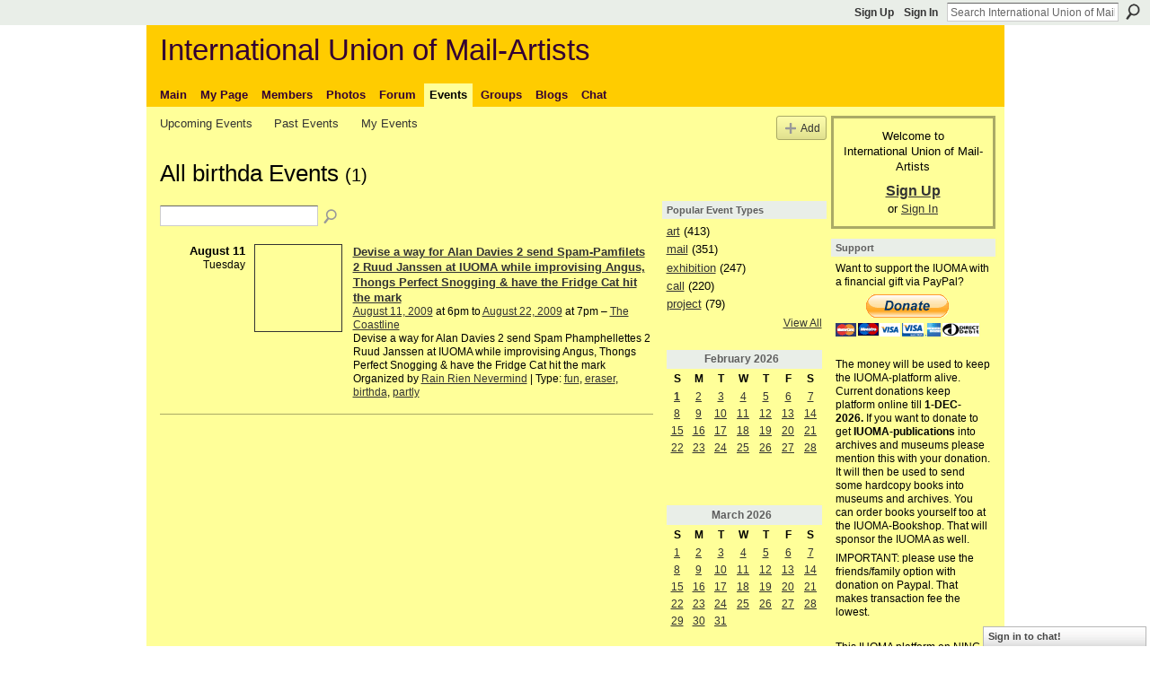

--- FILE ---
content_type: text/html; charset=UTF-8
request_url: https://iuoma-network.ning.com/events/event/listByType?type=birthda
body_size: 74680
content:
<!DOCTYPE html>
<html lang="en" xmlns:og="http://ogp.me/ns#">
    <head data-layout-view="default">
<script>
    window.dataLayer = window.dataLayer || [];
        </script>
<!-- Google Tag Manager -->
<script>(function(w,d,s,l,i){w[l]=w[l]||[];w[l].push({'gtm.start':
new Date().getTime(),event:'gtm.js'});var f=d.getElementsByTagName(s)[0],
j=d.createElement(s),dl=l!='dataLayer'?'&l='+l:'';j.async=true;j.src=
'https://www.googletagmanager.com/gtm.js?id='+i+dl;f.parentNode.insertBefore(j,f);
})(window,document,'script','dataLayer','GTM-T5W4WQ');</script>
<!-- End Google Tag Manager -->
            <meta http-equiv="Content-Type" content="text/html; charset=utf-8" />
    <title>Events - International Union of Mail-Artists</title>
    <link rel="icon" href="https://iuoma-network.ning.com/favicon.ico" type="image/x-icon" />
    <link rel="SHORTCUT ICON" href="https://iuoma-network.ning.com/favicon.ico" type="image/x-icon" />
    <meta name="description" content="All birthda Events | In 1988 the idea of the IUOMA was born. In November 2008 this NING platform for IUOMA became the home for members" />
    <meta name="keywords" content="Ruud, Fluxus, Postal, Art, Mail-Art, IUOMA, Janssen, Networking" />
<meta name="title" content="Events" />
<meta property="og:type" content="website" />
<meta property="og:url" content="https://iuoma-network.ning.com/events/event/listByType?type=birthda" />
<meta property="og:title" content="Events" />
<meta property="og:image" content="https://storage.ning.com/topology/rest/1.0/file/get/10992772084?profile=UPSCALE_150x150">
<meta name="twitter:card" content="summary" />
<meta name="twitter:title" content="Events" />
<meta name="twitter:description" content="All birthda Events | In 1988 the idea of the IUOMA was born. In November 2008 this NING platform for IUOMA became the home for members" />
<meta name="twitter:image" content="https://storage.ning.com/topology/rest/1.0/file/get/10992772084?profile=UPSCALE_150x150" />
<link rel="image_src" href="https://storage.ning.com/topology/rest/1.0/file/get/10992772084?profile=UPSCALE_150x150" />
<script type="text/javascript">
    djConfig = { preventBackButtonFix: false, isDebug: false }
ning = {"CurrentApp":{"premium":true,"iconUrl":"https:\/\/storage.ning.com\/topology\/rest\/1.0\/file\/get\/10992772084?profile=UPSCALE_150x150","url":"httpsIUOMA-Network.ning.com","domains":[],"online":true,"privateSource":true,"id":"IUOMA-Network","appId":2496677,"description":"In 1988 the idea of the IUOMA was born. In November 2008 this NING platform for IUOMA became the home for members","name":"International Union of Mail-Artists","owner":"3jcqjsx3rwpri","createdDate":"2008-11-13T17:55:46.569Z","runOwnAds":false,"category":{"Ruud":null,"Fluxus":null,"Postal":null,"Art":null,"Mail-Art":null,"IUOMA":null,"Janssen":null,"Networking":null},"tags":["Ruud","Fluxus","Postal","Art","Mail-Art","IUOMA","Janssen","Networking"]},"CurrentProfile":null,"maxFileUploadSize":5};
        (function(){
            if (!window.ning) { return; }

            var age, gender, rand, obfuscated, combined;

            obfuscated = document.cookie.match(/xgdi=([^;]+)/);
            if (obfuscated) {
                var offset = 100000;
                obfuscated = parseInt(obfuscated[1]);
                rand = obfuscated / offset;
                combined = (obfuscated % offset) ^ rand;
                age = combined % 1000;
                gender = (combined / 1000) & 3;
                gender = (gender == 1 ? 'm' : gender == 2 ? 'f' : 0);
                ning.viewer = {"age":age,"gender":gender};
            }
        })();

        if (window.location.hash.indexOf('#!/') == 0) {
        window.location.replace(window.location.hash.substr(2));
    }
    window.xg = window.xg || {};
xg.captcha = {
    'shouldShow': false,
    'siteKey': '6Ldf3AoUAAAAALPgNx2gcXc8a_5XEcnNseR6WmsT'
};
xg.addOnRequire = function(f) { xg.addOnRequire.functions.push(f); };
xg.addOnRequire.functions = [];
xg.addOnFacebookLoad = function (f) { xg.addOnFacebookLoad.functions.push(f); };
xg.addOnFacebookLoad.functions = [];
xg._loader = {
    p: 0,
    loading: function(set) {  this.p++; },
    onLoad: function(set) {
                this.p--;
        if (this.p == 0 && typeof(xg._loader.onDone) == 'function') {
            xg._loader.onDone();
        }
    }
};
xg._loader.loading('xnloader');
if (window.bzplcm) {
    window.bzplcm._profileCount = 0;
    window.bzplcm._profileSend = function() { if (window.bzplcm._profileCount++ == 1) window.bzplcm.send(); };
}
xg._loader.onDone = function() {
            if(window.bzplcm)window.bzplcm.start('ni');
        xg.shared.util.parseWidgets();    var addOnRequireFunctions = xg.addOnRequire.functions;
    xg.addOnRequire = function(f) { f(); };
    try {
        if (addOnRequireFunctions) { dojo.lang.forEach(addOnRequireFunctions, function(onRequire) { onRequire.apply(); }); }
    } catch (e) {
        if(window.bzplcm)window.bzplcm.ts('nx').send();
        throw e;
    }
    if(window.bzplcm) { window.bzplcm.stop('ni'); window.bzplcm._profileSend(); }
};
window.xn = { track: { event: function() {}, pageView: function() {}, registerCompletedFlow: function() {}, registerError: function() {}, timer: function() { return { lapTime: function() {} }; } } };</script>

<style type="text/css" media="screen,projection">
#xg_navigation ul div.xg_subtab ul li a {
    color:#919191;
    background:#F2F2F2;
}
#xg_navigation ul div.xg_subtab ul li a:hover {
    color:#5E5E5E;
    background:#D9D9D9;
}
</style>

<style type="text/css" media="screen,projection">
@import url("https://static.ning.com/socialnetworkmain/widgets/index/css/common.min.css?xn_version=1229287718");
@import url("https://static.ning.com/socialnetworkmain/widgets/events/css/component.min.css?xn_version=2271088567");
@import url("https://static.ning.com/socialnetworkmain/widgets/chat/css/bottom-bar.min.css?xn_version=512265546");

</style>

<style type="text/css" media="screen,projection">
@import url("/generated-694690f613b6b4-83330525-css?xn_version=202512201152");

</style>

<style type="text/css" media="screen,projection">
@import url("/generated-69468fc91f9328-13565045-css?xn_version=202512201152");

</style>

<!--[if IE 6]>
    <link rel="stylesheet" type="text/css" href="https://static.ning.com/socialnetworkmain/widgets/index/css/common-ie6.min.css?xn_version=463104712" />
<![endif]-->
<!--[if IE 7]>
<link rel="stylesheet" type="text/css" href="https://static.ning.com/socialnetworkmain/widgets/index/css/common-ie7.css?xn_version=2712659298" />
<![endif]-->
<link rel="EditURI" type="application/rsd+xml" title="RSD" href="https://iuoma-network.ning.com/profiles/blog/rsd" />
<script type="text/javascript">(function(a,b){if(/(android|bb\d+|meego).+mobile|avantgo|bada\/|blackberry|blazer|compal|elaine|fennec|hiptop|iemobile|ip(hone|od)|iris|kindle|lge |maemo|midp|mmp|netfront|opera m(ob|in)i|palm( os)?|phone|p(ixi|re)\/|plucker|pocket|psp|series(4|6)0|symbian|treo|up\.(browser|link)|vodafone|wap|windows (ce|phone)|xda|xiino/i.test(a)||/1207|6310|6590|3gso|4thp|50[1-6]i|770s|802s|a wa|abac|ac(er|oo|s\-)|ai(ko|rn)|al(av|ca|co)|amoi|an(ex|ny|yw)|aptu|ar(ch|go)|as(te|us)|attw|au(di|\-m|r |s )|avan|be(ck|ll|nq)|bi(lb|rd)|bl(ac|az)|br(e|v)w|bumb|bw\-(n|u)|c55\/|capi|ccwa|cdm\-|cell|chtm|cldc|cmd\-|co(mp|nd)|craw|da(it|ll|ng)|dbte|dc\-s|devi|dica|dmob|do(c|p)o|ds(12|\-d)|el(49|ai)|em(l2|ul)|er(ic|k0)|esl8|ez([4-7]0|os|wa|ze)|fetc|fly(\-|_)|g1 u|g560|gene|gf\-5|g\-mo|go(\.w|od)|gr(ad|un)|haie|hcit|hd\-(m|p|t)|hei\-|hi(pt|ta)|hp( i|ip)|hs\-c|ht(c(\-| |_|a|g|p|s|t)|tp)|hu(aw|tc)|i\-(20|go|ma)|i230|iac( |\-|\/)|ibro|idea|ig01|ikom|im1k|inno|ipaq|iris|ja(t|v)a|jbro|jemu|jigs|kddi|keji|kgt( |\/)|klon|kpt |kwc\-|kyo(c|k)|le(no|xi)|lg( g|\/(k|l|u)|50|54|\-[a-w])|libw|lynx|m1\-w|m3ga|m50\/|ma(te|ui|xo)|mc(01|21|ca)|m\-cr|me(rc|ri)|mi(o8|oa|ts)|mmef|mo(01|02|bi|de|do|t(\-| |o|v)|zz)|mt(50|p1|v )|mwbp|mywa|n10[0-2]|n20[2-3]|n30(0|2)|n50(0|2|5)|n7(0(0|1)|10)|ne((c|m)\-|on|tf|wf|wg|wt)|nok(6|i)|nzph|o2im|op(ti|wv)|oran|owg1|p800|pan(a|d|t)|pdxg|pg(13|\-([1-8]|c))|phil|pire|pl(ay|uc)|pn\-2|po(ck|rt|se)|prox|psio|pt\-g|qa\-a|qc(07|12|21|32|60|\-[2-7]|i\-)|qtek|r380|r600|raks|rim9|ro(ve|zo)|s55\/|sa(ge|ma|mm|ms|ny|va)|sc(01|h\-|oo|p\-)|sdk\/|se(c(\-|0|1)|47|mc|nd|ri)|sgh\-|shar|sie(\-|m)|sk\-0|sl(45|id)|sm(al|ar|b3|it|t5)|so(ft|ny)|sp(01|h\-|v\-|v )|sy(01|mb)|t2(18|50)|t6(00|10|18)|ta(gt|lk)|tcl\-|tdg\-|tel(i|m)|tim\-|t\-mo|to(pl|sh)|ts(70|m\-|m3|m5)|tx\-9|up(\.b|g1|si)|utst|v400|v750|veri|vi(rg|te)|vk(40|5[0-3]|\-v)|vm40|voda|vulc|vx(52|53|60|61|70|80|81|83|85|98)|w3c(\-| )|webc|whit|wi(g |nc|nw)|wmlb|wonu|x700|yas\-|your|zeto|zte\-/i.test(a.substr(0,4)))window.location.replace(b)})(navigator.userAgent||navigator.vendor||window.opera,'https://iuoma-network.ning.com/m?id=2496677%3AMobilePage%3A1032481');</script>
    </head>
    <body>
<!-- Google Tag Manager (noscript) -->
<noscript><iframe src="https://www.googletagmanager.com/ns.html?id=GTM-T5W4WQ"
height="0" width="0" style="display:none;visibility:hidden"></iframe></noscript>
<!-- End Google Tag Manager (noscript) -->
                <div id="xn_bar">
            <div id="xn_bar_menu">
                <div id="xn_bar_menu_branding" >
                                    </div>

                <div id="xn_bar_menu_more">
                    <form id="xn_bar_menu_search" method="GET" action="https://iuoma-network.ning.com/main/search/search">
                        <fieldset>
                            <input type="text" name="q" id="xn_bar_menu_search_query" value="Search International Union of Mail-Artists" _hint="Search International Union of Mail-Artists" accesskey="4" class="text xj_search_hint" />
                            <a id="xn_bar_menu_search_submit" href="#" onclick="document.getElementById('xn_bar_menu_search').submit();return false">Search</a>
                        </fieldset>
                    </form>
                </div>

                            <ul id="xn_bar_menu_tabs">
                                            <li><a href="https://iuoma-network.ning.com/main/authorization/signUp?target=https%3A%2F%2Fiuoma-network.ning.com%2Fevents%2Fevent%2FlistByType%3Ftype%3Dbirthda">Sign Up</a></li>
                                                <li><a href="https://iuoma-network.ning.com/main/authorization/signIn?target=https%3A%2F%2Fiuoma-network.ning.com%2Fevents%2Fevent%2FlistByType%3Ftype%3Dbirthda">Sign In</a></li>
                                    </ul>
                        </div>
        </div>
        
        
        <div id="xg" class="xg_theme xg_widget_events xg_widget_events_event xg_widget_events_event_listByType" data-layout-pack="classic">
            <div id="xg_head">
                <div id="xg_masthead">
                    <p id="xg_sitename"><a id="application_name_header_link" href="/">International Union of Mail-Artists</a></p>
                    
                </div>
                <div id="xg_navigation">
                    <ul>
    <li id="xg_tab_main" class="xg_subtab"><a href="/"><span>Main</span></a></li><li id="xg_tab_profile" class="xg_subtab"><a href="/profiles"><span>My Page</span></a></li><li id="xg_tab_members" class="xg_subtab"><a href="/profiles/members/"><span>Members</span></a></li><li id="xg_tab_photo" class="xg_subtab"><a href="/photo"><span>Photos</span></a></li><li id="xg_tab_forum" class="xg_subtab"><a href="/forum"><span>Forum</span></a></li><li id="xg_tab_events" class="xg_subtab this"><a href="/events"><span>Events</span></a></li><li id="xg_tab_groups" class="xg_subtab"><a href="/groups"><span>Groups</span></a></li><li id="xg_tab_blogs" class="xg_subtab"><a href="/profiles/blog/list"><span>Blogs</span></a></li><li id="xg_tab_chat" class="xg_subtab"><a href="/chat"><span>Chat</span></a></li></ul>

                </div>
            </div>
            
            <div id="xg_body">
                
                <div class="xg_column xg_span-16 xj_classic_canvas">
                    <ul class="navigation easyclear">
	<li><a href="https://iuoma-network.ning.com/events/event/listUpcoming">Upcoming Events</a></li>
	<li><a href="https://iuoma-network.ning.com/events/event/listArchive">Past Events</a></li>
	<li><a href="https://iuoma-network.ning.com/events/event/listUserEvents?">My Events</a></li>
			<li class="right xg_lightborder navbutton"><a href="https://iuoma-network.ning.com/events/event/new?cancelTarget=https%3A%2F%2Fiuoma-network.ning.com%2Fevents%2Fevent%2FlistByType%3Ftype%3Dbirthda" class="xg_sprite xg_sprite-add">Add</a></li>
	</ul>
<div class="xg_headline">
<div class="tb"><h1>All birthda Events <span class="count">(1)</span></h1>
    </div>
</div>
<div class="xg_column xg_span-12">
    <div class="xg_module module_searchbar">
    <div class="xg_module_body">
        <form action="https://iuoma-network.ning.com/events/event/search">
            <p class="left">
                                <input name="q" type="text" class="textfield" value=""  />
                                <a class="xg_icon xg_icon-search" title="Search Events" onclick="x$(this).parents('form').submit();" href="#">Search Events</a>
                            </p>
                    </form>
            </div>
</div>
        <div class="xg_module">
	<div class="xg_module_body body_events_main">
<div class="wrap xg_lightborder"><h3 class="date">August 11<span>Tuesday</span></h3><ul class="clist"><li>
  <div class="ib>">
    <a href="https://iuoma-network.ning.com/events/devise-a-way-for-alan-davies-2">
        			<span class="image" style="background-image:url('https://storage.ning.com/topology/rest/1.0/file/get/99686186?profile=RESIZE_180x180&size=96&crop=1%3A1');"><!-- --></span>
            </a>
  </div>
    <div class="tb">        <h3><a href="https://iuoma-network.ning.com/events/devise-a-way-for-alan-davies-2">Devise a way for Alan Davies 2 send Spam-Pamfilets 2 Ruud Janssen at IUOMA while improvising Angus, Thongs Perfect Snogging &amp; have the Fridge Cat hit the mark</a></h3>
        <p>
        <span class="item_date"><a href="https://iuoma-network.ning.com/events/event/listByDate?date=2009-08-11">August 11, 2009</a> at 6pm to <a href="https://iuoma-network.ning.com/events/event/listByDate?date=2009-08-22">August 22, 2009</a> at 7pm – <a href="https://iuoma-network.ning.com/events/event/listByLocation?location=The+Coastline">The Coastline</a>			</span>
			                <span class="item_info">Devise a way for Alan Davies 2 send Spam Phamphellettes 2 Ruud Janssen at IUOMA while improvising Angus, Thongs Perfect Snogging &amp; have the Fridge Cat hit the mark</span>                <span class="item_contributor">Organized by <a href="/profile/RainRienNevermind">Rain Rien Nevermind</a> | Type: <a href="https://iuoma-network.ning.com/events/event/listByType?type=fun">fun</a>, <a href="https://iuoma-network.ning.com/events/event/listByType?type=eraser">eraser</a>, <a href="https://iuoma-network.ning.com/events/event/listByType?type=birthda">birthda</a>, <a href="https://iuoma-network.ning.com/events/event/listByType?type=partly">partly</a></span>
                            </p>
    </div></li>
</ul></div><ul class="pagination smallpagination">
</ul>
    </div>
    </div>
</div>
<div class="xg_column xg_span-4 xg_last">
    <div class="xg_module eventmodule">
    <div class="xg_module_head">
        <h2>Popular Event Types</h2>
    </div>
    <div class="xg_module_body">
        <ul class="nobullets">
            <li><a href="https://iuoma-network.ning.com/events/event/listByType?type=art">art</a> (413)</li><li><a href="https://iuoma-network.ning.com/events/event/listByType?type=mail">mail</a> (351)</li><li><a href="https://iuoma-network.ning.com/events/event/listByType?type=exhibition">exhibition</a> (247)</li><li><a href="https://iuoma-network.ning.com/events/event/listByType?type=call">call</a> (220)</li><li><a href="https://iuoma-network.ning.com/events/event/listByType?type=project">project</a> (79)</li>        </ul>
                    <p class="right"><small><a href="https://iuoma-network.ning.com/events/event/listAllTypes">View All</a></small></p>
            </div>
</div><div class="calendarWrap">
  <div dojoType="Scroller"
      _buttonContainer="evt_cal_btn_container"
      _nextButton="evt_cal_next"
      _prevButton="evt_cal_last"
      _prevSeqId="2026-01"
      _nextSeqId="2026-04"
      _scrollBy="1"
      _threshold="2"
  	_url="https://iuoma-network.ning.com/events/event/getCalendar?">
  <div class="xg_module nopad"> <div class="xg_module_body">		<div class="calendar">
			<div>
			  <span class="calendar_head xg_module_head">
			    <span class="month">February</span>&nbsp;<span class="year">2026</span>
			  </span>
				<table>
					<thead>
						<tr><th title="Sunday">S</th><th title="Monday">M</th><th title="Tuesday">T</th><th title="Wednesday">W</th><th title="Thursday">T</th><th title="Friday">F</th><th title="Saturday">S</th></tr>
					</thead>
					<tbody>
<tr><td class="present"><a href="https://iuoma-network.ning.com/events/event/listByDate?date=2026-02-1">1</a></td><td class="future"><a href="https://iuoma-network.ning.com/events/event/listByDate?date=2026-02-2">2</a></td><td class="future"><a href="https://iuoma-network.ning.com/events/event/listByDate?date=2026-02-3">3</a></td><td class="future"><a href="https://iuoma-network.ning.com/events/event/listByDate?date=2026-02-4">4</a></td><td class="future"><a href="https://iuoma-network.ning.com/events/event/listByDate?date=2026-02-5">5</a></td><td class="future"><a href="https://iuoma-network.ning.com/events/event/listByDate?date=2026-02-6">6</a></td><td class="future"><a href="https://iuoma-network.ning.com/events/event/listByDate?date=2026-02-7">7</a></td></tr><tr><td class="future"><a href="https://iuoma-network.ning.com/events/event/listByDate?date=2026-02-8">8</a></td><td class="future"><a href="https://iuoma-network.ning.com/events/event/listByDate?date=2026-02-9">9</a></td><td class="future"><a href="https://iuoma-network.ning.com/events/event/listByDate?date=2026-02-10">10</a></td><td class="future"><a href="https://iuoma-network.ning.com/events/event/listByDate?date=2026-02-11">11</a></td><td class="future"><a href="https://iuoma-network.ning.com/events/event/listByDate?date=2026-02-12">12</a></td><td class="future"><a href="https://iuoma-network.ning.com/events/event/listByDate?date=2026-02-13">13</a></td><td class="future"><a href="https://iuoma-network.ning.com/events/event/listByDate?date=2026-02-14">14</a></td></tr><tr><td class="future"><a href="https://iuoma-network.ning.com/events/event/listByDate?date=2026-02-15">15</a></td><td class="future"><a href="https://iuoma-network.ning.com/events/event/listByDate?date=2026-02-16">16</a></td><td class="future"><a href="https://iuoma-network.ning.com/events/event/listByDate?date=2026-02-17">17</a></td><td class="future"><a href="https://iuoma-network.ning.com/events/event/listByDate?date=2026-02-18">18</a></td><td class="future"><a href="https://iuoma-network.ning.com/events/event/listByDate?date=2026-02-19">19</a></td><td class="future"><a href="https://iuoma-network.ning.com/events/event/listByDate?date=2026-02-20">20</a></td><td class="future"><a href="https://iuoma-network.ning.com/events/event/listByDate?date=2026-02-21">21</a></td></tr><tr><td class="future"><a href="https://iuoma-network.ning.com/events/event/listByDate?date=2026-02-22">22</a></td><td class="future"><a href="https://iuoma-network.ning.com/events/event/listByDate?date=2026-02-23">23</a></td><td class="future"><a href="https://iuoma-network.ning.com/events/event/listByDate?date=2026-02-24">24</a></td><td class="future"><a href="https://iuoma-network.ning.com/events/event/listByDate?date=2026-02-25">25</a></td><td class="future"><a href="https://iuoma-network.ning.com/events/event/listByDate?date=2026-02-26">26</a></td><td class="future"><a href="https://iuoma-network.ning.com/events/event/listByDate?date=2026-02-27">27</a></td><td class="future"><a href="https://iuoma-network.ning.com/events/event/listByDate?date=2026-02-28">28</a></td></tr><tr><td>&nbsp;</td><td>&nbsp;</td><td>&nbsp;</td><td>&nbsp;</td><td>&nbsp;</td><td>&nbsp;</td><td>&nbsp;</td></tr><tr><td>&nbsp;</td><td>&nbsp;</td><td>&nbsp;</td><td>&nbsp;</td><td>&nbsp;</td><td>&nbsp;</td><td>&nbsp;</td></tr>					</tbody>
				</table>
			</div>
		</div>
</div></div><div class="xg_module nopad"> <div class="xg_module_body">		<div class="calendar">
			<div>
			  <span class="calendar_head xg_module_head">
			    <span class="month">March</span>&nbsp;<span class="year">2026</span>
			  </span>
				<table>
					<thead>
						<tr><th title="Sunday">S</th><th title="Monday">M</th><th title="Tuesday">T</th><th title="Wednesday">W</th><th title="Thursday">T</th><th title="Friday">F</th><th title="Saturday">S</th></tr>
					</thead>
					<tbody>
<tr><td class="future"><a href="https://iuoma-network.ning.com/events/event/listByDate?date=2026-03-1">1</a></td><td class="future"><a href="https://iuoma-network.ning.com/events/event/listByDate?date=2026-03-2">2</a></td><td class="future"><a href="https://iuoma-network.ning.com/events/event/listByDate?date=2026-03-3">3</a></td><td class="future"><a href="https://iuoma-network.ning.com/events/event/listByDate?date=2026-03-4">4</a></td><td class="future"><a href="https://iuoma-network.ning.com/events/event/listByDate?date=2026-03-5">5</a></td><td class="future"><a href="https://iuoma-network.ning.com/events/event/listByDate?date=2026-03-6">6</a></td><td class="future"><a href="https://iuoma-network.ning.com/events/event/listByDate?date=2026-03-7">7</a></td></tr><tr><td class="future"><a href="https://iuoma-network.ning.com/events/event/listByDate?date=2026-03-8">8</a></td><td class="future"><a href="https://iuoma-network.ning.com/events/event/listByDate?date=2026-03-9">9</a></td><td class="future"><a href="https://iuoma-network.ning.com/events/event/listByDate?date=2026-03-10">10</a></td><td class="future"><a href="https://iuoma-network.ning.com/events/event/listByDate?date=2026-03-11">11</a></td><td class="future"><a href="https://iuoma-network.ning.com/events/event/listByDate?date=2026-03-12">12</a></td><td class="future"><a href="https://iuoma-network.ning.com/events/event/listByDate?date=2026-03-13">13</a></td><td class="future"><a href="https://iuoma-network.ning.com/events/event/listByDate?date=2026-03-14">14</a></td></tr><tr><td class="future"><a href="https://iuoma-network.ning.com/events/event/listByDate?date=2026-03-15">15</a></td><td class="future"><a href="https://iuoma-network.ning.com/events/event/listByDate?date=2026-03-16">16</a></td><td class="future"><a href="https://iuoma-network.ning.com/events/event/listByDate?date=2026-03-17">17</a></td><td class="future"><a href="https://iuoma-network.ning.com/events/event/listByDate?date=2026-03-18">18</a></td><td class="future"><a href="https://iuoma-network.ning.com/events/event/listByDate?date=2026-03-19">19</a></td><td class="future"><a href="https://iuoma-network.ning.com/events/event/listByDate?date=2026-03-20">20</a></td><td class="future"><a href="https://iuoma-network.ning.com/events/event/listByDate?date=2026-03-21">21</a></td></tr><tr><td class="future"><a href="https://iuoma-network.ning.com/events/event/listByDate?date=2026-03-22">22</a></td><td class="future"><a href="https://iuoma-network.ning.com/events/event/listByDate?date=2026-03-23">23</a></td><td class="future"><a href="https://iuoma-network.ning.com/events/event/listByDate?date=2026-03-24">24</a></td><td class="future"><a href="https://iuoma-network.ning.com/events/event/listByDate?date=2026-03-25">25</a></td><td class="future"><a href="https://iuoma-network.ning.com/events/event/listByDate?date=2026-03-26">26</a></td><td class="future"><a href="https://iuoma-network.ning.com/events/event/listByDate?date=2026-03-27">27</a></td><td class="future"><a href="https://iuoma-network.ning.com/events/event/listByDate?date=2026-03-28">28</a></td></tr><tr><td class="future"><a href="https://iuoma-network.ning.com/events/event/listByDate?date=2026-03-29">29</a></td><td class="future"><a href="https://iuoma-network.ning.com/events/event/listByDate?date=2026-03-30">30</a></td><td class="future"><a href="https://iuoma-network.ning.com/events/event/listByDate?date=2026-03-31">31</a></td><td></td><td></td><td></td><td></td></tr><tr><td>&nbsp;</td><td>&nbsp;</td><td>&nbsp;</td><td>&nbsp;</td><td>&nbsp;</td><td>&nbsp;</td><td>&nbsp;</td></tr>					</tbody>
				</table>
			</div>
		</div>
</div></div>  </div>
  <div id="evt_cal_btn_container" class="xg_module_foot" style="display:none">
      <p class="left"><a id="evt_cal_last" href="#" style="display:none">Last Month</a></p>
      <p class="right"><a id="evt_cal_next" href="#" style="display:none">Next Month</a></p>
  </div>
</div></div>

                </div>
                <div class="xg_column xg_span-4 xg_last xj_classic_sidebar">
                        <div class="xg_module" id="xg_module_account">
        <div class="xg_module_body xg_signup xg_lightborder">
            <p>Welcome to<br />International Union of Mail-Artists</p>
                        <p class="last-child"><big><strong><a href="https://iuoma-network.ning.com/main/authorization/signUp?target=https%3A%2F%2Fiuoma-network.ning.com%2Fevents%2Fevent%2FlistByType%3Ftype%3Dbirthda">Sign Up</a></strong></big><br/>or <a href="https://iuoma-network.ning.com/main/authorization/signIn?target=https%3A%2F%2Fiuoma-network.ning.com%2Fevents%2Fevent%2FlistByType%3Ftype%3Dbirthda" style="white-space:nowrap">Sign In</a></p>
                    </div>
    </div>
<div class="xg_module html_module module_text xg_reset" data-module_name="text"
        >
        <div class="xg_module_head"><h2>Support</h2></div>
        <div class="xg_module_body xg_user_generated">
            <p>Want to support the IUOMA with a financial gift via PayPal?</p>
<form action="https://www.paypal.com/cgi-bin/webscr" method="post"><input name="cmd" value="_s-xclick" type="hidden" ></input> <input name="hosted_button_id" value="PVLCA2SL4627A" type="hidden" ></input> <input src="https://www.paypal.com/en_US/GB/i/btn/btn_donateCC_LG.gif" name="submit" alt="PayPal - The safer, easier way to pay online." type="image" border="0" ></input> <img alt="" src="https://www.paypalobjects.com/WEBSCR-640-20110429-1/nl_NL/i/scr/pixel.gif" width="1" height="1" border="0"  / _origwidth="1"></form>
<p>The money will be used to keep the IUOMA-platform alive. Current donations keep platform online till <strong>1-DEC-2026.</strong>&#160;If you want to donate to get <b>IUOMA-publications</b> into archives and museums please mention this with your donation. It will then be used to send some hardcopy books into museums and archives. You can order books yourself too at the IUOMA-Bookshop. That will sponsor the IUOMA as well.</p>
<p><span class="x193iq5w xeuugli x13faqbe x1vvkbs x1xmvt09 x1lliihq x1s928wv xhkezso x1gmr53x x1cpjm7i x1fgarty x1943h6x xudqn12 x3x7a5m x6prxxf xvq8zen xo1l8bm xzsf02u x1yc453h" dir="auto">IMPORTANT: please use the friends/family option with donation on Paypal. That makes transaction fee the lowest.</span></p>
<p></p>
<p>This IUOMA platform on NING has no advertisings, so the funding is completely depending on donationsby members. Access remains free for everybody off course</p>
<p><span style="border-radius: 2px; text-indent: 20px; width: auto; padding: 0px 4px 0px 0px; text-align: center; font: bold 11px/20px 'Helvetica Neue',Helvetica,sans-serif; color: #ffffff; background: #bd081c no-repeat scroll 3px 50% / 14px 14px; position: absolute; opacity: 1; z-index: 8675309; display: none; cursor: pointer;">Bewaren</span></p>
<p><span style="border-radius: 2px; text-indent: 20px; width: auto; padding: 0px 4px 0px 0px; text-align: center; font: bold 11px/20px 'Helvetica Neue',Helvetica,sans-serif; color: #ffffff; background: #bd081c no-repeat scroll 3px 50% / 14px 14px; position: absolute; opacity: 1; z-index: 8675309; display: none; cursor: pointer;">Bewaren</span></p>
<p><span style="border-radius: 2px; text-indent: 20px; width: auto; padding: 0px 4px 0px 0px; text-align: center; font: bold 11px/20px 'Helvetica Neue',Helvetica,sans-serif; color: #ffffff; background: #bd081c no-repeat scroll 3px 50% / 14px 14px; position: absolute; opacity: 1; z-index: 8675309; display: none; cursor: pointer;">Bewaren</span></p>
<p><span style="border-radius: 2px; text-indent: 20px; width: auto; padding: 0px 4px 0px 0px; text-align: center; font: bold 11px/20px 'Helvetica Neue',Helvetica,sans-serif; color: #ffffff; background: #bd081c no-repeat scroll 3px 50% / 14px 14px; position: absolute; opacity: 1; z-index: 8675309; display: none; cursor: pointer;">Bewaren</span></p>
<p><span style="border-radius: 2px; text-indent: 20px; width: auto; padding: 0px 4px 0px 0px; text-align: center; font: bold 11px/20px 'Helvetica Neue',Helvetica,sans-serif; color: #ffffff; background: #bd081c no-repeat scroll 3px 50% / 14px 14px; position: absolute; opacity: 1; z-index: 8675309; display: none; cursor: pointer;">Bewaren</span></p>
<p><span style="border-radius: 2px; text-indent: 20px; width: auto; padding: 0px 4px 0px 0px; text-align: center; font: bold 11px/20px 'Helvetica Neue',Helvetica,sans-serif; color: #ffffff; background: #bd081c no-repeat scroll 3px 50% / 14px 14px; position: absolute; opacity: 1; z-index: 8675309; display: none; cursor: pointer;">Bewaren</span></p>
<p><span style="border-radius: 2px; text-indent: 20px; width: auto; padding: 0px 4px 0px 0px; text-align: center; font: bold 11px/20px 'Helvetica Neue',Helvetica,sans-serif; color: #ffffff; background: #bd081c no-repeat scroll 3px 50% / 14px 14px; position: absolute; opacity: 1; z-index: 8675309; display: none; cursor: pointer;">Bewaren</span></p>
<p><span style="border-radius: 2px; text-indent: 20px; width: auto; padding: 0px 4px 0px 0px; text-align: center; font: bold 11px/20px 'Helvetica Neue',Helvetica,sans-serif; color: #ffffff; background: #bd081c no-repeat scroll 3px 50% / 14px 14px; position: absolute; opacity: 1; z-index: 8675309; display: none; cursor: pointer;">Bewaren</span></p>
<p><span style="border-radius: 2px; text-indent: 20px; width: auto; padding: 0px 4px 0px 0px; text-align: center; font: bold 11px/20px 'Helvetica Neue',Helvetica,sans-serif; color: #ffffff; background: #bd081c no-repeat scroll 3px 50% / 14px 14px; position: absolute; opacity: 1; z-index: 8675309; display: none; cursor: pointer;">Bewaren</span></p>
        </div>
        </div>
<div class="xg_module html_module module_text xg_reset" data-module_name="text"
        >
        <div class="xg_module_head"><h2>LINKS</h2></div>
        <div class="xg_module_body xg_user_generated">
            <p><a class="next_photo_link" href="http://iuoma-network.ning.com/photo/image-php/next?context=user"><img alt="image.php" src="https://storage.ning.com/topology/rest/1.0/file/get/25955851?profile=RESIZE_320x320&amp;height=50" width="200" height="50"  /></a></p>
<p>&#160;</p>
<a href="http://www.facebook.com/group.php?gid=136126645117&amp;ref=ts">IUOMA on Facebook</a><br />
<a href="http://www.mail-art.de/">http://www.mail-art.de</a><br />
<a href="http://www.mailart.be/">http://www.mailart.be</a><br />
<a href="http://en.wikipedia.org/wiki/Mail_art">Mail-Art on Wikipedia</a><br />
<a href="https://www.lulu.com/spotlight/iuoma">Bookstore IUOMA</a><br />
<a href="http://www.fluxus.org/">www.fluxus.org</a><br />
<a href="https://tekeningenruud.blogspot.nl/">Drawings Ruud Janssen<br /></a> <a href="https://mailartbyjayne.weebly.com/">Mail Art Blog by Jayne</a><a href="https://tekeningenruud.blogspot.nl/"><br /></a> <a href="http://fluxlisteurope.blogspot.com/">Fluxlist Europe</a><a href="https://tekeningenruud.blogspot.nl/"><br /></a> <a href="http://privacyisthenextrevolution.blogspot.nl/">Privacy Revolution</a><a href="https://tekeningenruud.blogspot.nl/"><br /></a> <a href="http://fluxlist.blogspot.com/">fluxlist.blogspot.com/</a><a href="https://tekeningenruud.blogspot.nl/"><br /></a> <a href="http://tamrubberstamparchive.blogspot.nl/">TAM Rubberstamp Archive</a><a href="https://tekeningenruud.blogspot.nl/"><br /></a> <a href="http://mailartprojects.blogspot.com/">MAIL-ART Projects</a><a href="https://tekeningenruud.blogspot.nl/"><br /></a> <a href="http://mailartistlist.blogspot.nl/">mail art addresses</a><a href="https://tekeningenruud.blogspot.nl/"><br /></a> <a href="http://www.artistampworld.com">Artistampworld</a><a href="https://tekeningenruud.blogspot.nl/"><br /></a> <a href="http://www.panmodern.com/">panmodern.com</a><br />
<a href="https://tekeningenruud.blogspot.nl/"><br /></a> <a href="https://tekeningenruud.blogspot.nl/"><br /></a> <a href="http://www.guzzardi.it/arte/museomailart.html">MIMA-Italy</a><a href="https://tekeningenruud.blogspot.nl/"><br /></a> <a href="http://www.artistampmuseum.blogspot.com/">artistampmuseum<br /></a><a href="http://www.edsebooks.com/paper/papersize.html">Papersizes Info</a><a href="https://tekeningenruud.blogspot.nl/"><br /></a> <a href="http://iuomalogos.blogspot.com/">IUOMA Logo's</a><a href="https://tekeningenruud.blogspot.nl/"><br /></a> <a href="http://mailartists.wordpress.com/">Mail Artists Index</a><a href="https://tekeningenruud.blogspot.nl/"><br /></a> <a href="http://www.mailart.lu/adressen.htm">Mailart Adressen</a><a href="https://tekeningenruud.blogspot.nl/"><br /></a> <a href="http://mariesmailbox.blogspot.nl/">Maries Mailbox Blog</a><a href="https://tekeningenruud.blogspot.nl/"><br /></a> <a href="http://mailartarchive.com/">http://mailartarchive.com/</a><a href="https://tekeningenruud.blogspot.nl/"><br /></a> <a href="http://mailinterviews.blogspot.nl/">Mail-Interviews</a><a href="https://tekeningenruud.blogspot.nl/"><br /></a> <a href="http://www.crosses.net/">http://www.crosses.net/</a><a href="https://tekeningenruud.blogspot.nl/"><br /></a> <a href="http://www.ryosukecohen.com/">Ryosuke Cohen</a><a href="https://tekeningenruud.blogspot.nl/"><br /></a> <a href="https://tekeningenruud.blogspot.nl/"><br /></a> <a href="http://heebeejeebeeland.blogspot.nl/">http://heebeejeebeeland.blogspot.nl/</a>
<p></p>
<p>Your link here? Send me a message.</p>
<p><a class="next_photo_link" href="http://iuoma-network.ning.com/photo/miller-j-howard-rosie-the-riveter-1944-iuoma-25years-variation/next?context=user"><img alt="miller-j-howard-rosie-the-riveter-1944_IUOMA_25years_variation" src="https://storage.ning.com/topology/rest/1.0/file/get/25955940?profile=RESIZE_320x320&amp;height=450" width="299" height="450"  /></a></p>
<p>&#160;</p>
<p><img src="[data-uri]"  /></p>
<p></p>
<p></p>
<!-- Place this tag where you want the +1 button to render. -->
<div class="g-plusone" data-annotation="inline" data-width="300">&#160;</div>
<!-- Place this tag after the last +1 button tag. -->
<script type="text/javascript">
(function() {
    var po = document.createElement('script'); po.type = 'text/javascript'; po.async = true;
    po.src = 'https://apis.google.com/js/plusone.js';
    var s = document.getElementsByTagName('script')[0]; s.parentNode.insertBefore(po, s);
  })();
</script>
        </div>
        </div>
<div class="xg_module module_birthdays" >
    <div class="xg_module_head">
        <h2>Birthdays</h2>
    </div>
    <div class="xg_module_body">
<h3>Birthdays Today</h3>
<ul class="clist">
    <li>
        <div class="ib">
            <span class="xg_avatar"><a class="fn url" href="http://iuoma-network.ning.com/profile/BrookeCooks"  title="Brooke Cooks"><span class="table_img dy-avatar dy-avatar-48 "><img  class="photo photo" src="https://storage.ning.com/topology/rest/1.0/file/get/64526731?profile=RESIZE_48X48&amp;width=48&amp;height=48&amp;crop=1%3A1" alt="" /></span></a></span>        </div>
        <div class="tb">
            <p>
	        <span><a href="https://iuoma-network.ning.com/profile/BrookeCooks">Brooke Cooks</a></span>
	        <span> </span>
	    </p>
        </div>
    </li>
    <li>
        <div class="ib">
            <span class="xg_avatar"><a class="fn url" href="http://iuoma-network.ning.com/profile/DAWONJUNG"  title="DAWON JUNG"><span class="table_img dy-avatar dy-avatar-48 "><img  class="photo photo" src="https://storage.ning.com/topology/rest/1.0/file/get/10992374901?profile=RESIZE_180x180&amp;width=48&amp;height=48&amp;crop=1%3A1" alt="" /></span></a></span>        </div>
        <div class="tb">
            <p>
	        <span><a href="https://iuoma-network.ning.com/profile/DAWONJUNG">DAWON JUNG</a></span>
	        <span> </span>
	    </p>
        </div>
    </li>
    <li>
        <div class="ib">
            <span class="xg_avatar"><a class="fn url" href="http://iuoma-network.ning.com/profile/FotiniHamidieli"  title="Fotini Hamidieli"><span class="table_img dy-avatar dy-avatar-48 "><img  class="photo photo" src="https://storage.ning.com/topology/rest/1.0/file/get/64521086?profile=RESIZE_48X48&amp;width=48&amp;height=48&amp;crop=1%3A1" alt="" /></span></a></span>        </div>
        <div class="tb">
            <p>
	        <span><a href="https://iuoma-network.ning.com/profile/FotiniHamidieli">Fotini Hamidieli</a></span>
	        <span> </span>
	    </p>
        </div>
    </li>
    <li>
        <div class="ib">
            <span class="xg_avatar"><a class="fn url" href="http://iuoma-network.ning.com/profile/LindsayStewart"  title="Lindsay Stewart"><span class="table_img dy-avatar dy-avatar-48 "><img  class="photo photo" src="https://storage.ning.com/topology/rest/1.0/file/get/64518015?profile=RESIZE_48X48&amp;width=48&amp;height=48&amp;crop=1%3A1" alt="" /></span></a></span>        </div>
        <div class="tb">
            <p>
	        <span><a href="https://iuoma-network.ning.com/profile/LindsayStewart">Lindsay Stewart</a></span>
	        <span> </span>
	    </p>
        </div>
    </li>
    <li>
        <div class="ib">
            <span class="xg_avatar"><a class="fn url" href="http://iuoma-network.ning.com/profile/VictoriaKorkosova"  title="Victoria Korkosova"><span class="table_img dy-avatar dy-avatar-48 "><img  class="photo photo" src="https://storage.ning.com/topology/rest/1.0/file/get/10992374901?profile=RESIZE_180x180&amp;width=48&amp;height=48&amp;crop=1%3A1" alt="" /></span></a></span>        </div>
        <div class="tb">
            <p>
	        <span><a href="https://iuoma-network.ning.com/profile/VictoriaKorkosova">Victoria Korkosova</a></span>
	        <span> </span>
	    </p>
        </div>
    </li>
    <li>
        <div class="ib">
            <span class="xg_avatar"><a class="fn url" href="http://iuoma-network.ning.com/profile/jeanjacquesDorne"  title="jean jacques Dorne"><span class="table_img dy-avatar dy-avatar-48 "><img  class="photo photo" src="https://storage.ning.com/topology/rest/1.0/file/get/8051340257?profile=RESIZE_48X48&amp;width=48&amp;height=48&amp;crop=1%3A1" alt="" /></span></a></span>        </div>
        <div class="tb">
            <p>
	        <span><a href="https://iuoma-network.ning.com/profile/jeanjacquesDorne">jean jacques Dorne</a></span>
	        <span> </span>
	    </p>
        </div>
    </li>
</ul>
<h3>Birthdays Tomorrow</h3>
<ul class="clist">
    <li>
        <div class="ib">
            <span class="xg_avatar"><a class="fn url" href="http://iuoma-network.ning.com/profile/AnaMariaSosaFerrari"  title="Ana Maria Sosa Ferrari"><span class="table_img dy-avatar dy-avatar-48 "><img  class="photo photo" src="https://storage.ning.com/topology/rest/1.0/file/get/10992374901?profile=RESIZE_180x180&amp;width=48&amp;height=48&amp;crop=1%3A1" alt="" /></span></a></span>        </div>
        <div class="tb">
            <p>
	        <span><a href="https://iuoma-network.ning.com/profile/AnaMariaSosaFerrari">Ana Maria Sosa Ferrari</a></span>
	        <span> </span>
	    </p>
        </div>
    </li>
    <li>
        <div class="ib">
            <span class="xg_avatar"><a class="fn url" href="http://iuoma-network.ning.com/profile/AndreasVenianakis"  title="Andreas Venianakis"><span class="table_img dy-avatar dy-avatar-48 "><img  class="photo photo" src="https://storage.ning.com/topology/rest/1.0/file/get/10992374901?profile=RESIZE_180x180&amp;width=48&amp;height=48&amp;crop=1%3A1" alt="" /></span></a></span>        </div>
        <div class="tb">
            <p>
	        <span><a href="https://iuoma-network.ning.com/profile/AndreasVenianakis">Andreas Venianakis</a></span>
	        <span> </span>
	    </p>
        </div>
    </li>
    <li>
        <div class="ib">
            <span class="xg_avatar"><a class="fn url" href="http://iuoma-network.ning.com/profile/ColleenKent"  title="Colleen Kent"><span class="table_img dy-avatar dy-avatar-48 "><img  class="photo photo" src="https://storage.ning.com/topology/rest/1.0/file/get/64523673?profile=RESIZE_48X48&amp;width=48&amp;height=48&amp;crop=1%3A1" alt="" /></span></a></span>        </div>
        <div class="tb">
            <p>
	        <span><a href="https://iuoma-network.ning.com/profile/ColleenKent">Colleen Kent</a></span>
	        <span> </span>
	    </p>
        </div>
    </li>
    <li>
        <div class="ib">
            <span class="xg_avatar"><a class="fn url" href="http://iuoma-network.ning.com/profile/ElizabethCalpinSevern"  title="Elizabeth Calpin Severn"><span class="table_img dy-avatar dy-avatar-48 "><img  class="photo photo" src="https://storage.ning.com/topology/rest/1.0/file/get/10992374901?profile=RESIZE_180x180&amp;width=48&amp;height=48&amp;crop=1%3A1" alt="" /></span></a></span>        </div>
        <div class="tb">
            <p>
	        <span><a href="https://iuoma-network.ning.com/profile/ElizabethCalpinSevern">Elizabeth Calpin Severn</a></span>
	        <span> </span>
	    </p>
        </div>
    </li>
    <li>
        <div class="ib">
            <span class="xg_avatar"><a class="fn url" href="http://iuoma-network.ning.com/profile/EmilyPfaff"  title="Emily P"><span class="table_img dy-avatar dy-avatar-48 "><img  class="photo photo" src="https://storage.ning.com/topology/rest/1.0/file/get/64527705?profile=RESIZE_48X48&amp;width=48&amp;height=48&amp;crop=1%3A1" alt="" /></span></a></span>        </div>
        <div class="tb">
            <p>
	        <span><a href="https://iuoma-network.ning.com/profile/EmilyPfaff">Emily P</a></span>
	        <span> </span>
	    </p>
        </div>
    </li>
    <li>
        <div class="ib">
            <span class="xg_avatar"><a class="fn url" href="http://iuoma-network.ning.com/profile/GytisLescinskas"  title="Gytis_L"><span class="table_img dy-avatar dy-avatar-48 "><img  class="photo photo" src="https://storage.ning.com/topology/rest/1.0/file/get/12189756901?profile=RESIZE_48X48&amp;width=48&amp;height=48&amp;crop=1%3A1" alt="" /></span></a></span>        </div>
        <div class="tb">
            <p>
	        <span><a href="https://iuoma-network.ning.com/profile/GytisLescinskas">Gytis_L</a></span>
	        <span> </span>
	    </p>
        </div>
    </li>
    <li>
        <div class="ib">
            <span class="xg_avatar"><a class="fn url" href="http://iuoma-network.ning.com/profile/JudyThreadgill"  title="Judy Threadgill"><span class="table_img dy-avatar dy-avatar-48 "><img  class="photo photo" src="https://storage.ning.com/topology/rest/1.0/file/get/250628802?profile=RESIZE_48X48&amp;width=48&amp;height=48&amp;crop=1%3A1" alt="" /></span></a></span>        </div>
        <div class="tb">
            <p>
	        <span><a href="https://iuoma-network.ning.com/profile/JudyThreadgill">Judy Threadgill</a></span>
	        <span> </span>
	    </p>
        </div>
    </li>
    <li>
        <div class="ib">
            <span class="xg_avatar"><a class="fn url" href="http://iuoma-network.ning.com/profile/KarlaDawnNicholls"  title="Karla Dawn Nicholls"><span class="table_img dy-avatar dy-avatar-48 "><img  class="photo photo" src="https://storage.ning.com/topology/rest/1.0/file/get/64525990?profile=RESIZE_48X48&amp;width=48&amp;height=48&amp;crop=1%3A1" alt="" /></span></a></span>        </div>
        <div class="tb">
            <p>
	        <span><a href="https://iuoma-network.ning.com/profile/KarlaDawnNicholls">Karla Dawn Nicholls</a></span>
	        <span> </span>
	    </p>
        </div>
    </li>
    <li>
        <div class="ib">
            <span class="xg_avatar"><a class="fn url" href="http://iuoma-network.ning.com/profile/KirstyMcKeown"  title="Kirsty McKeown"><span class="table_img dy-avatar dy-avatar-48 "><img  class="photo photo" src="https://storage.ning.com/topology/rest/1.0/file/get/8961045662?profile=RESIZE_48X48&amp;width=48&amp;height=48&amp;crop=1%3A1" alt="" /></span></a></span>        </div>
        <div class="tb">
            <p>
	        <span><a href="https://iuoma-network.ning.com/profile/KirstyMcKeown">Kirsty McKeown</a></span>
	        <span> </span>
	    </p>
        </div>
    </li>
    <li>
        <div class="ib">
            <span class="xg_avatar"><a class="fn url" href="http://iuoma-network.ning.com/profile/KosmoVinyl"  title="Kosmo Vinyl"><span class="table_img dy-avatar dy-avatar-48 "><img  class="photo photo" src="https://storage.ning.com/topology/rest/1.0/file/get/64529021?profile=RESIZE_48X48&amp;width=48&amp;height=48&amp;crop=1%3A1" alt="" /></span></a></span>        </div>
        <div class="tb">
            <p>
	        <span><a href="https://iuoma-network.ning.com/profile/KosmoVinyl">Kosmo Vinyl</a></span>
	        <span> </span>
	    </p>
        </div>
    </li>
    <li>
        <div class="ib">
            <span class="xg_avatar"><a class="fn url" href="http://iuoma-network.ning.com/profile/LuciaLongo"  title="Lucia Longo"><span class="table_img dy-avatar dy-avatar-48 "><img  class="photo photo" src="https://storage.ning.com/topology/rest/1.0/file/get/11022048474?profile=RESIZE_48X48&amp;width=48&amp;height=48&amp;crop=1%3A1" alt="" /></span></a></span>        </div>
        <div class="tb">
            <p>
	        <span><a href="https://iuoma-network.ning.com/profile/LuciaLongo">Lucia Longo</a></span>
	        <span> </span>
	    </p>
        </div>
    </li>
    <li>
        <div class="ib">
            <span class="xg_avatar"><a class="fn url" href="http://iuoma-network.ning.com/profile/MFlanders"  title="M Flanders"><span class="table_img dy-avatar dy-avatar-48 "><img  class="photo photo" src="https://storage.ning.com/topology/rest/1.0/file/get/10992374901?profile=RESIZE_180x180&amp;width=48&amp;height=48&amp;crop=1%3A1" alt="" /></span></a></span>        </div>
        <div class="tb">
            <p>
	        <span><a href="https://iuoma-network.ning.com/profile/MFlanders">M Flanders</a></span>
	        <span> </span>
	    </p>
        </div>
    </li>
    <li>
        <div class="ib">
            <span class="xg_avatar"><a class="fn url" href="http://iuoma-network.ning.com/profile/Maria"  title="Maria"><span class="table_img dy-avatar dy-avatar-48 "><img  class="photo photo" src="https://storage.ning.com/topology/rest/1.0/file/get/64523297?profile=RESIZE_48X48&amp;width=48&amp;height=48&amp;crop=1%3A1" alt="" /></span></a></span>        </div>
        <div class="tb">
            <p>
	        <span><a href="https://iuoma-network.ning.com/profile/Maria">Maria</a></span>
	        <span> </span>
	    </p>
        </div>
    </li>
    <li>
        <div class="ib">
            <span class="xg_avatar"><a class="fn url" href="http://iuoma-network.ning.com/profile/SvedUweDressler"  title="Sved Uwe Dressler"><span class="table_img dy-avatar dy-avatar-48 "><img  class="photo photo" src="https://storage.ning.com/topology/rest/1.0/file/get/64515442?profile=RESIZE_48X48&amp;width=48&amp;height=48&amp;crop=1%3A1" alt="" /></span></a></span>        </div>
        <div class="tb">
            <p>
	        <span><a href="https://iuoma-network.ning.com/profile/SvedUweDressler">Sved Uwe Dressler</a></span>
	        <span> </span>
	    </p>
        </div>
    </li>
</ul>
</div></div>

                </div>
            </div>
            <div id="xg_foot">
                <p class="left">
    © 2026             &nbsp; Created by <a href="/profile/RuudJanssen">Ruud Janssen</a>.            &nbsp;
    Powered by<a class="poweredBy-logo" href="https://www.ning.com/" title="" alt="" rel="dofollow">
    <img class="poweredbylogo" width="87" height="15" src="https://static.ning.com/socialnetworkmain/widgets/index/gfx/Ning_MM_footer_blk@2x.png?xn_version=3605040243"
         title="Ning Website Builder" alt="Website builder | Create website | Ning.com">
</a>    </p>
    <p class="right xg_lightfont">
                    <a href="https://iuoma-network.ning.com/main/embeddable/list">Badges</a> &nbsp;|&nbsp;
                        <a href="https://iuoma-network.ning.com/main/authorization/signUp?target=https%3A%2F%2Fiuoma-network.ning.com%2Fmain%2Findex%2Freport" dojoType="PromptToJoinLink" _joinPromptText="Please sign up or sign in to complete this step." _hasSignUp="true" _signInUrl="https://iuoma-network.ning.com/main/authorization/signIn?target=https%3A%2F%2Fiuoma-network.ning.com%2Fmain%2Findex%2Freport">Report an Issue</a> &nbsp;|&nbsp;
                        <a href="https://iuoma-network.ning.com/main/authorization/termsOfService?previousUrl=https%3A%2F%2Fiuoma-network.ning.com%2Fevents%2Fevent%2FlistByType%3Ftype%3Dbirthda">Terms of Service</a>
            </p>

            </div>
        </div>
        
        <div id="xj_baz17246" class="xg_theme"></div>
<div id="xg_overlay" style="display:none;">
<!--[if lte IE 6.5]><iframe></iframe><![endif]-->
</div>
<!--googleoff: all--><noscript>
	<style type="text/css" media="screen">
        #xg { position:relative;top:120px; }
        #xn_bar { top:120px; }
	</style>
	<div class="errordesc noscript">
		<div>
            <h3><strong>Hello, you need to enable JavaScript to use International Union of Mail-Artists.</strong></h3>
            <p>Please check your browser settings or contact your system administrator.</p>
			<img src="/xn_resources/widgets/index/gfx/jstrk_off.gif" alt="" height="1" width="1" />
		</div>
	</div>
</noscript><!--googleon: all-->
<script type="text/javascript" src="https://static.ning.com/socialnetworkmain/widgets/lib/core.min.js?xn_version=1651386455"></script>        <script>
            var sources = ["https:\/\/static.ning.com\/socialnetworkmain\/widgets\/lib\/js\/jquery\/jquery-ui.min.js?xn_version=2186421962","https:\/\/static.ning.com\/socialnetworkmain\/widgets\/lib\/js\/modernizr\/modernizr.custom.js?xn_version=202512201152","https:\/\/static.ning.com\/socialnetworkmain\/widgets\/lib\/js\/jquery\/jstorage.min.js?xn_version=1968060033","https:\/\/static.ning.com\/socialnetworkmain\/widgets\/lib\/js\/jquery\/jquery.autoResize.js?xn_version=202512201152","https:\/\/static.ning.com\/socialnetworkmain\/widgets\/lib\/js\/jquery\/jquery.jsonp.min.js?xn_version=1071124156","https:\/\/static.ning.com\/socialnetworkmain\/widgets\/lib\/js\/Base64.js?xn_version=202512201152","https:\/\/static.ning.com\/socialnetworkmain\/widgets\/lib\/js\/jquery\/jquery.ui.widget.js?xn_version=202512201152","https:\/\/static.ning.com\/socialnetworkmain\/widgets\/lib\/js\/jquery\/jquery.iframe-transport.js?xn_version=202512201152","https:\/\/static.ning.com\/socialnetworkmain\/widgets\/lib\/js\/jquery\/jquery.fileupload.js?xn_version=202512201152","https:\/\/storage.ning.com\/topology\/rest\/1.0\/file\/get\/12882174293?profile=original&r=1750173843","https:\/\/storage.ning.com\/topology\/rest\/1.0\/file\/get\/12882174093?profile=original&r=1750173843","https:\/\/storage.ning.com\/topology\/rest\/1.0\/file\/get\/30991434059?profile=original&r=1763478847"];
            var numSources = sources.length;
                        var heads = document.getElementsByTagName('head');
            var node = heads.length > 0 ? heads[0] : document.body;
            var onloadFunctionsObj = {};

            var createScriptTagFunc = function(source) {
                var script = document.createElement('script');
                
                script.type = 'text/javascript';
                                var currentOnLoad = function() {xg._loader.onLoad(source);};
                if (script.readyState) { //for IE (including IE9)
                    script.onreadystatechange = function() {
                        if (script.readyState == 'complete' || script.readyState == 'loaded') {
                            script.onreadystatechange = null;
                            currentOnLoad();
                        }
                    }
                } else {
                   script.onerror = script.onload = currentOnLoad;
                }

                script.src = source;
                node.appendChild(script);
            };

            for (var i = 0; i < numSources; i++) {
                                xg._loader.loading(sources[i]);
                createScriptTagFunc(sources[i]);
            }
        </script>
    <script type="text/javascript">
if (!ning._) {ning._ = {}}
ning._.compat = { encryptedToken: "<empty>" }
ning._.CurrentServerTime = "2026-02-01T00:06:23+00:00";
ning._.probableScreenName = "";
ning._.domains = {
    base: 'ning.com',
    ports: { http: '80', ssl: '443' }
};
ning.loader.version = '202512201152'; // DEP-251220_1:477f7ee 33
djConfig.parseWidgets = false;
</script>
    <script type="text/javascript">
        xg.token = '';
xg.canTweet = false;
xg.cdnHost = 'static.ning.com';
xg.version = '202512201152';
xg.useMultiCdn = true;
xg.staticRoot = 'socialnetworkmain';
xg.xnTrackHost = null;
    xg.cdnDefaultPolicyHost = 'static';
    xg.cdnPolicy = [];
xg.global = xg.global || {};
xg.global.currentMozzle = 'events';
xg.global.userCanInvite = false;
xg.global.requestBase = '';
xg.global.locale = 'en_US';
xg.num_thousand_sep = ",";
xg.num_decimal_sep = ".";
(function() {
    dojo.addOnLoad(function() {
        if(window.bzplcm) { window.bzplcm.ts('hr'); window.bzplcm._profileSend(); }
            });
            ning.loader.require('xg.events.Scroller', function() { xg._loader.onLoad('xnloader'); });
    })();    </script>
    <div class="xg_chat chatFooter signedOut" >
        <div id="userListContainer" class="xg_verticalPane xg_userWidth">
            <div class="xg_chatBar xg_bottomBar xg_userBar">
                <a class="xg_info xg_info_full" href="/main/authorization/signIn?chat=true">Sign in to chat!</a>            </div>
        </div>
    </div>
<script>
    document.addEventListener("DOMContentLoaded", function () {
        if (!dataLayer) {
            return;
        }
        var handler = function (event) {
            var element = event.currentTarget;
            if (element.hasAttribute('data-track-disable')) {
                return;
            }
            var options = JSON.parse(element.getAttribute('data-track'));
            dataLayer.push({
                'event'         : 'trackEvent',
                'eventType'     : 'googleAnalyticsNetwork',
                'eventCategory' : options && options.category || '',
                'eventAction'   : options && options.action || '',
                'eventLabel'    : options && options.label || '',
                'eventValue'    : options && options.value || ''
            });
            if (options && options.ga4) {
                dataLayer.push(options.ga4);
            }
        };
        var elements = document.querySelectorAll('[data-track]');
        for (var i = 0; i < elements.length; i++) {
            elements[i].addEventListener('click', handler);
        }
    });
</script>


    </body>
</html>


--- FILE ---
content_type: text/html; charset=utf-8
request_url: https://accounts.google.com/o/oauth2/postmessageRelay?parent=https%3A%2F%2Fiuoma-network.ning.com&jsh=m%3B%2F_%2Fscs%2Fabc-static%2F_%2Fjs%2Fk%3Dgapi.lb.en.2kN9-TZiXrM.O%2Fd%3D1%2Frs%3DAHpOoo_B4hu0FeWRuWHfxnZ3V0WubwN7Qw%2Fm%3D__features__
body_size: 165
content:
<!DOCTYPE html><html><head><title></title><meta http-equiv="content-type" content="text/html; charset=utf-8"><meta http-equiv="X-UA-Compatible" content="IE=edge"><meta name="viewport" content="width=device-width, initial-scale=1, minimum-scale=1, maximum-scale=1, user-scalable=0"><script src='https://ssl.gstatic.com/accounts/o/2580342461-postmessagerelay.js' nonce="zkYCLSXkrNPOKIITEREONw"></script></head><body><script type="text/javascript" src="https://apis.google.com/js/rpc:shindig_random.js?onload=init" nonce="zkYCLSXkrNPOKIITEREONw"></script></body></html>